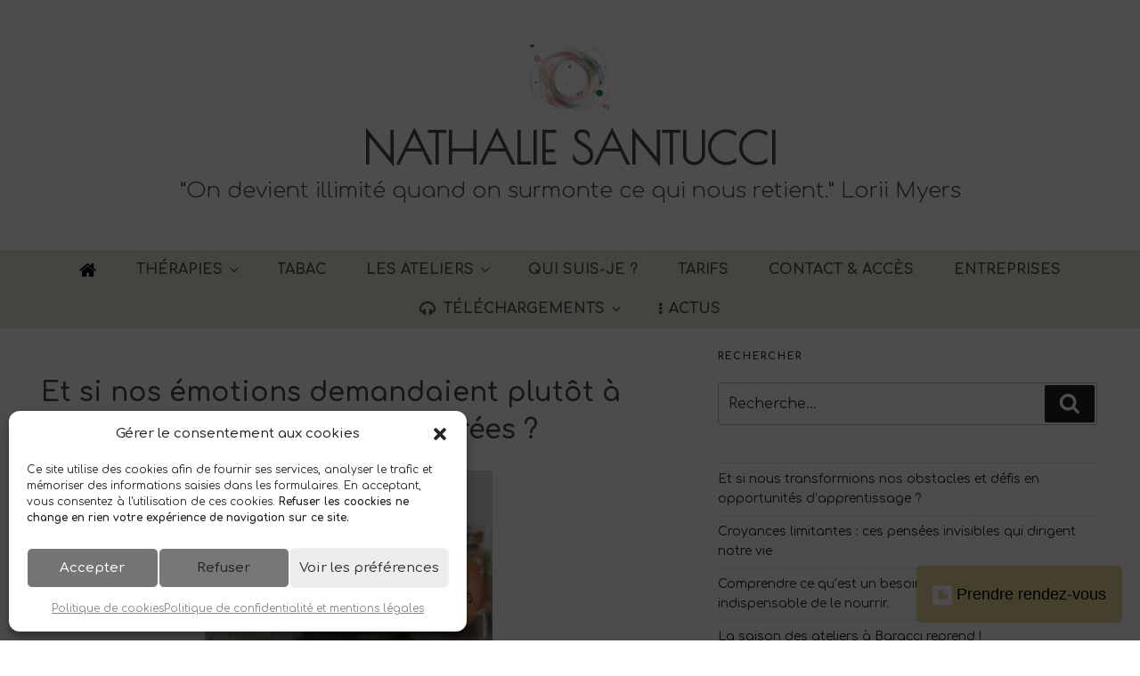

--- FILE ---
content_type: text/css
request_url: https://ns-hypnose-2a.fr/wp-content/plugins/stars-testimonials-with-slider-and-masonry-grid/css/simplegrid.css?ver=6.9
body_size: 250
content:
.stars-testimonials .grid:after,.stars-testimonials [class*=col-],.stars-testimonials [class*=grid],.stars-testimonials [class*=mobile-]{-webkit-box-sizing:border-box;-moz-box-sizing:border-box;box-sizing:border-box}.stars-testimonials [class*=col-]{float:left;min-height:1px;padding-right:20px}.stars-testimonials [class*=col-] [class*=col-]:last-child{padding-right:0}.stars-testimonials .grid{width:100%;margin:0 auto;overflow:hidden}.stars-testimonials .grid:after{content:"";display:table;clear:both}.stars-testimonials .grid-pad{padding-top:20px;padding-left:20px;padding-right:0}.stars-testimonials .push-right{float:right}.stars-testimonials .col-1-1{width:100%}.stars-testimonials .col-2-3,.stars-testimonials .col-8-12{width:66.66%}.stars-testimonials .col-1-2,.stars-testimonials .col-6-12{width:50%}.stars-testimonials .col-1-3,.stars-testimonials .col-4-12{width:33.33%}.stars-testimonials .col-1-4,.stars-testimonials .col-3-12{width:25%}.stars-testimonials .col-1-5{width:20%}.stars-testimonials .col-1-6,.stars-testimonials .col-2-12{width:16.667%}.stars-testimonials .col-1-7{width:14.28%}.stars-testimonials .col-1-8{width:12.5%}.stars-testimonials .col-1-9{width:11.1%}.stars-testimonials .col-1-10{width:10%}.stars-testimonials .col-1-11{width:9.09%}.stars-testimonials .col-1-12{width:8.33%}.stars-testimonials .col-11-12{width:91.66%}.stars-testimonials .col-10-12{width:83.333%}.stars-testimonials .col-9-12{width:75%}.stars-testimonials .col-5-12{width:41.66%}.stars-testimonials .col-7-12{width:58.33%}.stars-testimonials .push-2-3,.stars-testimonials .push-8-12{margin-left:66.66%}.stars-testimonials .push-1-2,.stars-testimonials .push-6-12{margin-left:50%}.stars-testimonials .push-1-3,.stars-testimonials .push-4-12{margin-left:33.33%}.stars-testimonials .push-1-4,.stars-testimonials .push-3-12{margin-left:25%}.stars-testimonials .push-1-5{margin-left:20%}.stars-testimonials .push-1-6,.stars-testimonials .push-2-12{margin-left:16.667%}.stars-testimonials .push-1-7{margin-left:14.28%}.stars-testimonials .push-1-8{margin-left:12.5%}.stars-testimonials .push-1-9{margin-left:11.1%}.stars-testimonials .push-1-10{margin-left:10%}.stars-testimonials .push-1-11{margin-left:9.09%}.stars-testimonials .push-1-12{margin-left:8.33%}@media handheld,only screen and (max-width:767px){.stars-testimonials .grid{width:100%;min-width:0;padding:0;margin:0}.stars-testimonials [class*=col-]{width:100%;float:none;margin:10px 0;padding-left:0;padding-right:10px;-webkit-box-sizing:border-box;box-sizing:border-box;margin:0 0 15px 0}.stars-testimonials [class*=col-] [class*=col-]{padding-right:0}.stars-testimonials [class*=mobile-col-]{float:left;margin:0 0 10px;padding-left:0;padding-right:10px;padding-bottom:0}.stars-testimonials .mobile-col-1-1{width:100%}.stars-testimonials .mobile-col-2-3,.stars-testimonials .mobile-col-8-12{width:66.66%}.stars-testimonials .mobile-col-1-2,.stars-testimonials .mobile-col-6-12{width:50%}.stars-testimonials .mobile-col-1-3,.stars-testimonials .mobile-col-4-12{width:33.33%}.stars-testimonials .mobile-col-1-4,.stars-testimonials .mobile-col-3-12{width:25%}.stars-testimonials .mobile-col-1-5{width:20%}.stars-testimonials .mobile-col-1-6,.stars-testimonials .mobile-col-2-12{width:16.667%}.stars-testimonials .mobile-col-1-7{width:14.28%}.stars-testimonials .mobile-col-1-8{width:12.5%}.stars-testimonials .mobile-col-1-9{width:11.1%}.stars-testimonials .mobile-col-1-10{width:10%}.stars-testimonials .mobile-col-1-11{width:9.09%}.stars-testimonials .mobile-col-1-12{width:8.33%}.stars-testimonials .mobile-col-11-12{width:91.66%}.stars-testimonials .mobile-col-10-12{width:83.333%}.stars-testimonials .mobile-col-9-12{width:75%}.stars-testimonials .mobile-col-5-12{width:41.66%}.stars-testimonials .mobile-col-7-12{width:58.33%}.stars-testimonials .hide-on-mobile{display:none!important;width:0;height:0}}